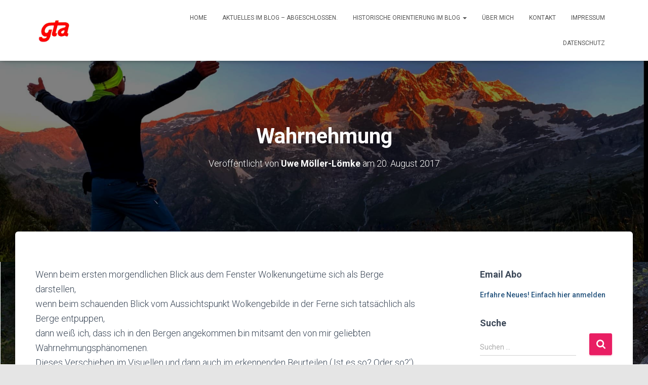

--- FILE ---
content_type: text/html; charset=UTF-8
request_url: https://enrosadira.de/2017/08/20/wahrnehmung/
body_size: 17305
content:
<!DOCTYPE html>
<html lang="de">

<head>
	<meta charset='UTF-8'>
	<meta name="viewport" content="width=device-width, initial-scale=1">
	<link rel="profile" href="http://gmpg.org/xfn/11">
			<link rel="pingback" href="https://enrosadira.de/xmlrpc.php">
		<title>Wahrnehmung &#8211; Enrosadira</title>
<meta name='robots' content='max-image-preview:large' />
	<style>img:is([sizes="auto" i], [sizes^="auto," i]) { contain-intrinsic-size: 3000px 1500px }</style>
	<link rel='dns-prefetch' href='//fonts.googleapis.com' />
<link rel="alternate" type="application/rss+xml" title="Enrosadira &raquo; Feed" href="https://enrosadira.de/feed/" />
<link rel="alternate" type="application/rss+xml" title="Enrosadira &raquo; Kommentar-Feed" href="https://enrosadira.de/comments/feed/" />
<link rel="alternate" type="application/rss+xml" title="Enrosadira &raquo; Wahrnehmung-Kommentar-Feed" href="https://enrosadira.de/2017/08/20/wahrnehmung/feed/" />
<script type="text/javascript">
/* <![CDATA[ */
window._wpemojiSettings = {"baseUrl":"https:\/\/s.w.org\/images\/core\/emoji\/16.0.1\/72x72\/","ext":".png","svgUrl":"https:\/\/s.w.org\/images\/core\/emoji\/16.0.1\/svg\/","svgExt":".svg","source":{"concatemoji":"https:\/\/enrosadira.de\/wp-includes\/js\/wp-emoji-release.min.js?ver=6.8.3"}};
/*! This file is auto-generated */
!function(s,n){var o,i,e;function c(e){try{var t={supportTests:e,timestamp:(new Date).valueOf()};sessionStorage.setItem(o,JSON.stringify(t))}catch(e){}}function p(e,t,n){e.clearRect(0,0,e.canvas.width,e.canvas.height),e.fillText(t,0,0);var t=new Uint32Array(e.getImageData(0,0,e.canvas.width,e.canvas.height).data),a=(e.clearRect(0,0,e.canvas.width,e.canvas.height),e.fillText(n,0,0),new Uint32Array(e.getImageData(0,0,e.canvas.width,e.canvas.height).data));return t.every(function(e,t){return e===a[t]})}function u(e,t){e.clearRect(0,0,e.canvas.width,e.canvas.height),e.fillText(t,0,0);for(var n=e.getImageData(16,16,1,1),a=0;a<n.data.length;a++)if(0!==n.data[a])return!1;return!0}function f(e,t,n,a){switch(t){case"flag":return n(e,"\ud83c\udff3\ufe0f\u200d\u26a7\ufe0f","\ud83c\udff3\ufe0f\u200b\u26a7\ufe0f")?!1:!n(e,"\ud83c\udde8\ud83c\uddf6","\ud83c\udde8\u200b\ud83c\uddf6")&&!n(e,"\ud83c\udff4\udb40\udc67\udb40\udc62\udb40\udc65\udb40\udc6e\udb40\udc67\udb40\udc7f","\ud83c\udff4\u200b\udb40\udc67\u200b\udb40\udc62\u200b\udb40\udc65\u200b\udb40\udc6e\u200b\udb40\udc67\u200b\udb40\udc7f");case"emoji":return!a(e,"\ud83e\udedf")}return!1}function g(e,t,n,a){var r="undefined"!=typeof WorkerGlobalScope&&self instanceof WorkerGlobalScope?new OffscreenCanvas(300,150):s.createElement("canvas"),o=r.getContext("2d",{willReadFrequently:!0}),i=(o.textBaseline="top",o.font="600 32px Arial",{});return e.forEach(function(e){i[e]=t(o,e,n,a)}),i}function t(e){var t=s.createElement("script");t.src=e,t.defer=!0,s.head.appendChild(t)}"undefined"!=typeof Promise&&(o="wpEmojiSettingsSupports",i=["flag","emoji"],n.supports={everything:!0,everythingExceptFlag:!0},e=new Promise(function(e){s.addEventListener("DOMContentLoaded",e,{once:!0})}),new Promise(function(t){var n=function(){try{var e=JSON.parse(sessionStorage.getItem(o));if("object"==typeof e&&"number"==typeof e.timestamp&&(new Date).valueOf()<e.timestamp+604800&&"object"==typeof e.supportTests)return e.supportTests}catch(e){}return null}();if(!n){if("undefined"!=typeof Worker&&"undefined"!=typeof OffscreenCanvas&&"undefined"!=typeof URL&&URL.createObjectURL&&"undefined"!=typeof Blob)try{var e="postMessage("+g.toString()+"("+[JSON.stringify(i),f.toString(),p.toString(),u.toString()].join(",")+"));",a=new Blob([e],{type:"text/javascript"}),r=new Worker(URL.createObjectURL(a),{name:"wpTestEmojiSupports"});return void(r.onmessage=function(e){c(n=e.data),r.terminate(),t(n)})}catch(e){}c(n=g(i,f,p,u))}t(n)}).then(function(e){for(var t in e)n.supports[t]=e[t],n.supports.everything=n.supports.everything&&n.supports[t],"flag"!==t&&(n.supports.everythingExceptFlag=n.supports.everythingExceptFlag&&n.supports[t]);n.supports.everythingExceptFlag=n.supports.everythingExceptFlag&&!n.supports.flag,n.DOMReady=!1,n.readyCallback=function(){n.DOMReady=!0}}).then(function(){return e}).then(function(){var e;n.supports.everything||(n.readyCallback(),(e=n.source||{}).concatemoji?t(e.concatemoji):e.wpemoji&&e.twemoji&&(t(e.twemoji),t(e.wpemoji)))}))}((window,document),window._wpemojiSettings);
/* ]]> */
</script>
<style id='wp-emoji-styles-inline-css' type='text/css'>

	img.wp-smiley, img.emoji {
		display: inline !important;
		border: none !important;
		box-shadow: none !important;
		height: 1em !important;
		width: 1em !important;
		margin: 0 0.07em !important;
		vertical-align: -0.1em !important;
		background: none !important;
		padding: 0 !important;
	}
</style>
<link rel='stylesheet' id='wp-block-library-css' href='https://enrosadira.de/wp-includes/css/dist/block-library/style.min.css?ver=6.8.3' type='text/css' media='all' />
<style id='classic-theme-styles-inline-css' type='text/css'>
/*! This file is auto-generated */
.wp-block-button__link{color:#fff;background-color:#32373c;border-radius:9999px;box-shadow:none;text-decoration:none;padding:calc(.667em + 2px) calc(1.333em + 2px);font-size:1.125em}.wp-block-file__button{background:#32373c;color:#fff;text-decoration:none}
</style>
<style id='global-styles-inline-css' type='text/css'>
:root{--wp--preset--aspect-ratio--square: 1;--wp--preset--aspect-ratio--4-3: 4/3;--wp--preset--aspect-ratio--3-4: 3/4;--wp--preset--aspect-ratio--3-2: 3/2;--wp--preset--aspect-ratio--2-3: 2/3;--wp--preset--aspect-ratio--16-9: 16/9;--wp--preset--aspect-ratio--9-16: 9/16;--wp--preset--color--black: #000000;--wp--preset--color--cyan-bluish-gray: #abb8c3;--wp--preset--color--white: #ffffff;--wp--preset--color--pale-pink: #f78da7;--wp--preset--color--vivid-red: #cf2e2e;--wp--preset--color--luminous-vivid-orange: #ff6900;--wp--preset--color--luminous-vivid-amber: #fcb900;--wp--preset--color--light-green-cyan: #7bdcb5;--wp--preset--color--vivid-green-cyan: #00d084;--wp--preset--color--pale-cyan-blue: #8ed1fc;--wp--preset--color--vivid-cyan-blue: #0693e3;--wp--preset--color--vivid-purple: #9b51e0;--wp--preset--color--accent: #e91e63;--wp--preset--color--background-color: #E5E5E5;--wp--preset--color--header-gradient: #a81d84;--wp--preset--gradient--vivid-cyan-blue-to-vivid-purple: linear-gradient(135deg,rgba(6,147,227,1) 0%,rgb(155,81,224) 100%);--wp--preset--gradient--light-green-cyan-to-vivid-green-cyan: linear-gradient(135deg,rgb(122,220,180) 0%,rgb(0,208,130) 100%);--wp--preset--gradient--luminous-vivid-amber-to-luminous-vivid-orange: linear-gradient(135deg,rgba(252,185,0,1) 0%,rgba(255,105,0,1) 100%);--wp--preset--gradient--luminous-vivid-orange-to-vivid-red: linear-gradient(135deg,rgba(255,105,0,1) 0%,rgb(207,46,46) 100%);--wp--preset--gradient--very-light-gray-to-cyan-bluish-gray: linear-gradient(135deg,rgb(238,238,238) 0%,rgb(169,184,195) 100%);--wp--preset--gradient--cool-to-warm-spectrum: linear-gradient(135deg,rgb(74,234,220) 0%,rgb(151,120,209) 20%,rgb(207,42,186) 40%,rgb(238,44,130) 60%,rgb(251,105,98) 80%,rgb(254,248,76) 100%);--wp--preset--gradient--blush-light-purple: linear-gradient(135deg,rgb(255,206,236) 0%,rgb(152,150,240) 100%);--wp--preset--gradient--blush-bordeaux: linear-gradient(135deg,rgb(254,205,165) 0%,rgb(254,45,45) 50%,rgb(107,0,62) 100%);--wp--preset--gradient--luminous-dusk: linear-gradient(135deg,rgb(255,203,112) 0%,rgb(199,81,192) 50%,rgb(65,88,208) 100%);--wp--preset--gradient--pale-ocean: linear-gradient(135deg,rgb(255,245,203) 0%,rgb(182,227,212) 50%,rgb(51,167,181) 100%);--wp--preset--gradient--electric-grass: linear-gradient(135deg,rgb(202,248,128) 0%,rgb(113,206,126) 100%);--wp--preset--gradient--midnight: linear-gradient(135deg,rgb(2,3,129) 0%,rgb(40,116,252) 100%);--wp--preset--font-size--small: 13px;--wp--preset--font-size--medium: 20px;--wp--preset--font-size--large: 36px;--wp--preset--font-size--x-large: 42px;--wp--preset--spacing--20: 0.44rem;--wp--preset--spacing--30: 0.67rem;--wp--preset--spacing--40: 1rem;--wp--preset--spacing--50: 1.5rem;--wp--preset--spacing--60: 2.25rem;--wp--preset--spacing--70: 3.38rem;--wp--preset--spacing--80: 5.06rem;--wp--preset--shadow--natural: 6px 6px 9px rgba(0, 0, 0, 0.2);--wp--preset--shadow--deep: 12px 12px 50px rgba(0, 0, 0, 0.4);--wp--preset--shadow--sharp: 6px 6px 0px rgba(0, 0, 0, 0.2);--wp--preset--shadow--outlined: 6px 6px 0px -3px rgba(255, 255, 255, 1), 6px 6px rgba(0, 0, 0, 1);--wp--preset--shadow--crisp: 6px 6px 0px rgba(0, 0, 0, 1);}:root :where(.is-layout-flow) > :first-child{margin-block-start: 0;}:root :where(.is-layout-flow) > :last-child{margin-block-end: 0;}:root :where(.is-layout-flow) > *{margin-block-start: 24px;margin-block-end: 0;}:root :where(.is-layout-constrained) > :first-child{margin-block-start: 0;}:root :where(.is-layout-constrained) > :last-child{margin-block-end: 0;}:root :where(.is-layout-constrained) > *{margin-block-start: 24px;margin-block-end: 0;}:root :where(.is-layout-flex){gap: 24px;}:root :where(.is-layout-grid){gap: 24px;}body .is-layout-flex{display: flex;}.is-layout-flex{flex-wrap: wrap;align-items: center;}.is-layout-flex > :is(*, div){margin: 0;}body .is-layout-grid{display: grid;}.is-layout-grid > :is(*, div){margin: 0;}.has-black-color{color: var(--wp--preset--color--black) !important;}.has-cyan-bluish-gray-color{color: var(--wp--preset--color--cyan-bluish-gray) !important;}.has-white-color{color: var(--wp--preset--color--white) !important;}.has-pale-pink-color{color: var(--wp--preset--color--pale-pink) !important;}.has-vivid-red-color{color: var(--wp--preset--color--vivid-red) !important;}.has-luminous-vivid-orange-color{color: var(--wp--preset--color--luminous-vivid-orange) !important;}.has-luminous-vivid-amber-color{color: var(--wp--preset--color--luminous-vivid-amber) !important;}.has-light-green-cyan-color{color: var(--wp--preset--color--light-green-cyan) !important;}.has-vivid-green-cyan-color{color: var(--wp--preset--color--vivid-green-cyan) !important;}.has-pale-cyan-blue-color{color: var(--wp--preset--color--pale-cyan-blue) !important;}.has-vivid-cyan-blue-color{color: var(--wp--preset--color--vivid-cyan-blue) !important;}.has-vivid-purple-color{color: var(--wp--preset--color--vivid-purple) !important;}.has-accent-color{color: var(--wp--preset--color--accent) !important;}.has-background-color-color{color: var(--wp--preset--color--background-color) !important;}.has-header-gradient-color{color: var(--wp--preset--color--header-gradient) !important;}.has-black-background-color{background-color: var(--wp--preset--color--black) !important;}.has-cyan-bluish-gray-background-color{background-color: var(--wp--preset--color--cyan-bluish-gray) !important;}.has-white-background-color{background-color: var(--wp--preset--color--white) !important;}.has-pale-pink-background-color{background-color: var(--wp--preset--color--pale-pink) !important;}.has-vivid-red-background-color{background-color: var(--wp--preset--color--vivid-red) !important;}.has-luminous-vivid-orange-background-color{background-color: var(--wp--preset--color--luminous-vivid-orange) !important;}.has-luminous-vivid-amber-background-color{background-color: var(--wp--preset--color--luminous-vivid-amber) !important;}.has-light-green-cyan-background-color{background-color: var(--wp--preset--color--light-green-cyan) !important;}.has-vivid-green-cyan-background-color{background-color: var(--wp--preset--color--vivid-green-cyan) !important;}.has-pale-cyan-blue-background-color{background-color: var(--wp--preset--color--pale-cyan-blue) !important;}.has-vivid-cyan-blue-background-color{background-color: var(--wp--preset--color--vivid-cyan-blue) !important;}.has-vivid-purple-background-color{background-color: var(--wp--preset--color--vivid-purple) !important;}.has-accent-background-color{background-color: var(--wp--preset--color--accent) !important;}.has-background-color-background-color{background-color: var(--wp--preset--color--background-color) !important;}.has-header-gradient-background-color{background-color: var(--wp--preset--color--header-gradient) !important;}.has-black-border-color{border-color: var(--wp--preset--color--black) !important;}.has-cyan-bluish-gray-border-color{border-color: var(--wp--preset--color--cyan-bluish-gray) !important;}.has-white-border-color{border-color: var(--wp--preset--color--white) !important;}.has-pale-pink-border-color{border-color: var(--wp--preset--color--pale-pink) !important;}.has-vivid-red-border-color{border-color: var(--wp--preset--color--vivid-red) !important;}.has-luminous-vivid-orange-border-color{border-color: var(--wp--preset--color--luminous-vivid-orange) !important;}.has-luminous-vivid-amber-border-color{border-color: var(--wp--preset--color--luminous-vivid-amber) !important;}.has-light-green-cyan-border-color{border-color: var(--wp--preset--color--light-green-cyan) !important;}.has-vivid-green-cyan-border-color{border-color: var(--wp--preset--color--vivid-green-cyan) !important;}.has-pale-cyan-blue-border-color{border-color: var(--wp--preset--color--pale-cyan-blue) !important;}.has-vivid-cyan-blue-border-color{border-color: var(--wp--preset--color--vivid-cyan-blue) !important;}.has-vivid-purple-border-color{border-color: var(--wp--preset--color--vivid-purple) !important;}.has-accent-border-color{border-color: var(--wp--preset--color--accent) !important;}.has-background-color-border-color{border-color: var(--wp--preset--color--background-color) !important;}.has-header-gradient-border-color{border-color: var(--wp--preset--color--header-gradient) !important;}.has-vivid-cyan-blue-to-vivid-purple-gradient-background{background: var(--wp--preset--gradient--vivid-cyan-blue-to-vivid-purple) !important;}.has-light-green-cyan-to-vivid-green-cyan-gradient-background{background: var(--wp--preset--gradient--light-green-cyan-to-vivid-green-cyan) !important;}.has-luminous-vivid-amber-to-luminous-vivid-orange-gradient-background{background: var(--wp--preset--gradient--luminous-vivid-amber-to-luminous-vivid-orange) !important;}.has-luminous-vivid-orange-to-vivid-red-gradient-background{background: var(--wp--preset--gradient--luminous-vivid-orange-to-vivid-red) !important;}.has-very-light-gray-to-cyan-bluish-gray-gradient-background{background: var(--wp--preset--gradient--very-light-gray-to-cyan-bluish-gray) !important;}.has-cool-to-warm-spectrum-gradient-background{background: var(--wp--preset--gradient--cool-to-warm-spectrum) !important;}.has-blush-light-purple-gradient-background{background: var(--wp--preset--gradient--blush-light-purple) !important;}.has-blush-bordeaux-gradient-background{background: var(--wp--preset--gradient--blush-bordeaux) !important;}.has-luminous-dusk-gradient-background{background: var(--wp--preset--gradient--luminous-dusk) !important;}.has-pale-ocean-gradient-background{background: var(--wp--preset--gradient--pale-ocean) !important;}.has-electric-grass-gradient-background{background: var(--wp--preset--gradient--electric-grass) !important;}.has-midnight-gradient-background{background: var(--wp--preset--gradient--midnight) !important;}.has-small-font-size{font-size: var(--wp--preset--font-size--small) !important;}.has-medium-font-size{font-size: var(--wp--preset--font-size--medium) !important;}.has-large-font-size{font-size: var(--wp--preset--font-size--large) !important;}.has-x-large-font-size{font-size: var(--wp--preset--font-size--x-large) !important;}
:root :where(.wp-block-pullquote){font-size: 1.5em;line-height: 1.6;}
</style>
<link rel='stylesheet' id='bootstrap-css' href='https://enrosadira.de/wp-content/themes/hestia/assets/bootstrap/css/bootstrap.min.css?ver=1.0.2' type='text/css' media='all' />
<link rel='stylesheet' id='hestia-font-sizes-css' href='https://enrosadira.de/wp-content/themes/hestia/assets/css/font-sizes.min.css?ver=3.2.9' type='text/css' media='all' />
<link rel='stylesheet' id='hestia_style-css' href='https://enrosadira.de/wp-content/themes/hestia/style.min.css?ver=3.2.9' type='text/css' media='all' />
<style id='hestia_style-inline-css' type='text/css'>
.footer-big .footer-menu li a[href*="facebook.com"],.footer-big .footer-menu li a[href*="twitter.com"],.footer-big .footer-menu li a[href*="pinterest.com"],.footer-big .footer-menu li a[href*="google.com"],.footer-big .footer-menu li a[href*="linkedin.com"],.footer-big .footer-menu li a[href*="dribbble.com"],.footer-big .footer-menu li a[href*="github.com"],.footer-big .footer-menu li a[href*="youtube.com"],.footer-big .footer-menu li a[href*="instagram.com"],.footer-big .footer-menu li a[href*="reddit.com"],.footer-big .footer-menu li a[href*="tumblr.com"],.footer-big .footer-menu li a[href*="behance.com"],.footer-big .footer-menu li a[href*="snapchat.com"],.footer-big .footer-menu li a[href*="deviantart.com"],.footer-big .footer-menu li a[href*="vimeo.com"]{color:transparent;font-size:0;padding:10px}.footer-big .footer-menu li a[href*="facebook.com"]:hover,.footer-big .footer-menu li a[href*="twitter.com"]:hover,.footer-big .footer-menu li a[href*="pinterest.com"]:hover,.footer-big .footer-menu li a[href*="google.com"]:hover,.footer-big .footer-menu li a[href*="linkedin.com"]:hover,.footer-big .footer-menu li a[href*="dribbble.com"]:hover,.footer-big .footer-menu li a[href*="github.com"]:hover,.footer-big .footer-menu li a[href*="youtube.com"]:hover,.footer-big .footer-menu li a[href*="instagram.com"]:hover,.footer-big .footer-menu li a[href*="reddit.com"]:hover,.footer-big .footer-menu li a[href*="tumblr.com"]:hover,.footer-big .footer-menu li a[href*="behance.com"]:hover,.footer-big .footer-menu li a[href*="snapchat.com"]:hover,.footer-big .footer-menu li a[href*="deviantart.com"]:hover,.footer-big .footer-menu li a[href*="vimeo.com"]:hover{opacity:1 !important}.footer-big .footer-menu li a[href*="facebook.com"]:hover:before{color:#3b5998}.footer-big .footer-menu li a[href*="twitter.com"]:hover:before{color:#000}.footer-big .footer-menu li a[href*="pinterest.com"]:hover:before{color:#cc2127}.footer-big .footer-menu li a[href*="google.com"]:hover:before{color:#dd4b39}.footer-big .footer-menu li a[href*="linkedin.com"]:hover:before{color:#0976b4}.footer-big .footer-menu li a[href*="dribbble.com"]:hover:before{color:#ea4c89}.footer-big .footer-menu li a[href*="github.com"]:hover:before{color:#000}.footer-big .footer-menu li a[href*="youtube.com"]:hover:before{color:#e52d27}.footer-big .footer-menu li a[href*="instagram.com"]:hover:before{color:#125688}.footer-big .footer-menu li a[href*="reddit.com"]:hover:before{color:#ff4500}.footer-big .footer-menu li a[href*="tumblr.com"]:hover:before{color:#35465c}.footer-big .footer-menu li a[href*="behance.com"]:hover:before{color:#1769ff}.footer-big .footer-menu li a[href*="snapchat.com"]:hover:before{color:#fffc00}.footer-big .footer-menu li a[href*="deviantart.com"]:hover:before{color:#05cc47}.footer-big .footer-menu li a[href*="vimeo.com"]:hover:before{color:#1ab7ea}.footer-big .footer-menu li a[href*="facebook.com"]:before,.footer-big .footer-menu li a[href*="twitter.com"]:before,.footer-big .footer-menu li a[href*="pinterest.com"]:before,.footer-big .footer-menu li a[href*="google.com"]:before,.footer-big .footer-menu li a[href*="linkedin.com"]:before,.footer-big .footer-menu li a[href*="dribbble.com"]:before,.footer-big .footer-menu li a[href*="github.com"]:before,.footer-big .footer-menu li a[href*="youtube.com"]:before,.footer-big .footer-menu li a[href*="instagram.com"]:before,.footer-big .footer-menu li a[href*="reddit.com"]:before,.footer-big .footer-menu li a[href*="tumblr.com"]:before,.footer-big .footer-menu li a[href*="behance.com"]:before,.footer-big .footer-menu li a[href*="snapchat.com"]:before,.footer-big .footer-menu li a[href*="deviantart.com"]:before,.footer-big .footer-menu li a[href*="vimeo.com"]:before{font-family:"Font Awesome 5 Brands";font-weight:900;color:#3c4858;font-size:16px}.footer-black .footer-menu li a[href*="facebook.com"]:before,.footer-black .footer-menu li a[href*="twitter.com"]:before,.footer-black .footer-menu li a[href*="pinterest.com"]:before,.footer-black .footer-menu li a[href*="google.com"]:before,.footer-black .footer-menu li a[href*="linkedin.com"]:before,.footer-black .footer-menu li a[href*="dribbble.com"]:before,.footer-black .footer-menu li a[href*="github.com"]:before,.footer-black .footer-menu li a[href*="youtube.com"]:before,.footer-black .footer-menu li a[href*="instagram.com"]:before,.footer-black .footer-menu li a[href*="reddit.com"]:before,.footer-black .footer-menu li a[href*="tumblr.com"]:before,.footer-black .footer-menu li a[href*="behance.com"]:before,.footer-black .footer-menu li a[href*="snapchat.com"]:before,.footer-black .footer-menu li a[href*="deviantart.com"]:before,.footer-black .footer-menu li a[href*="vimeo.com"]:before{color:#fff}.footer-big .footer-menu li a[href*="facebook.com"]:before{content:""}.footer-big .footer-menu li a[href*="twitter.com"]:before{content:""}.footer-big .footer-menu li a[href*="pinterest.com"]:before{content:""}.footer-big .footer-menu li a[href*="google.com"]:before{content:""}.footer-big .footer-menu li a[href*="linkedin.com"]:before{content:""}.footer-big .footer-menu li a[href*="dribbble.com"]:before{content:""}.footer-big .footer-menu li a[href*="github.com"]:before{content:""}.footer-big .footer-menu li a[href*="youtube.com"]:before{content:""}.footer-big .footer-menu li a[href*="instagram.com"]:before{content:""}.footer-big .footer-menu li a[href*="reddit.com"]:before{content:""}.footer-big .footer-menu li a[href*="tumblr.com"]:before{content:""}.footer-big .footer-menu li a[href*="behance.com"]:before{content:""}.footer-big .footer-menu li a[href*="snapchat.com"]:before{content:""}.footer-big .footer-menu li a[href*="deviantart.com"]:before{content:""}.footer-big .footer-menu li a[href*="vimeo.com"]:before{content:""}
.hestia-top-bar,.hestia-top-bar .widget.widget_shopping_cart .cart_list{background-color:#363537}.hestia-top-bar .widget .label-floating input[type=search]:-webkit-autofill{-webkit-box-shadow:inset 0 0 0 9999px #363537}.hestia-top-bar,.hestia-top-bar .widget .label-floating input[type=search],.hestia-top-bar .widget.widget_search form.form-group:before,.hestia-top-bar .widget.widget_product_search form.form-group:before,.hestia-top-bar .widget.widget_shopping_cart:before{color:#fff}.hestia-top-bar .widget .label-floating input[type=search]{-webkit-text-fill-color:#fff !important}.hestia-top-bar div.widget.widget_shopping_cart:before,.hestia-top-bar .widget.widget_product_search form.form-group:before,.hestia-top-bar .widget.widget_search form.form-group:before{background-color:#fff}.hestia-top-bar a,.hestia-top-bar .top-bar-nav li a{color:#fff}.hestia-top-bar ul li a[href*="mailto:"]:before,.hestia-top-bar ul li a[href*="tel:"]:before{background-color:#fff}.hestia-top-bar a:hover,.hestia-top-bar .top-bar-nav li a:hover{color:#eee}.hestia-top-bar ul li:hover a[href*="mailto:"]:before,.hestia-top-bar ul li:hover a[href*="tel:"]:before{background-color:#eee}
:root{--hestia-primary-color:#e91e63}a,.navbar .dropdown-menu li:hover>a,.navbar .dropdown-menu li:focus>a,.navbar .dropdown-menu li:active>a,.navbar .navbar-nav>li .dropdown-menu li:hover>a,body:not(.home) .navbar-default .navbar-nav>.active:not(.btn)>a,body:not(.home) .navbar-default .navbar-nav>.active:not(.btn)>a:hover,body:not(.home) .navbar-default .navbar-nav>.active:not(.btn)>a:focus,a:hover,.card-blog a.moretag:hover,.card-blog a.more-link:hover,.widget a:hover,.has-text-color.has-accent-color,p.has-text-color a{color:#e91e63}.svg-text-color{fill:#e91e63}.pagination span.current,.pagination span.current:focus,.pagination span.current:hover{border-color:#e91e63}button,button:hover,.woocommerce .track_order button[type="submit"],.woocommerce .track_order button[type="submit"]:hover,div.wpforms-container .wpforms-form button[type=submit].wpforms-submit,div.wpforms-container .wpforms-form button[type=submit].wpforms-submit:hover,input[type="button"],input[type="button"]:hover,input[type="submit"],input[type="submit"]:hover,input#searchsubmit,.pagination span.current,.pagination span.current:focus,.pagination span.current:hover,.btn.btn-primary,.btn.btn-primary:link,.btn.btn-primary:hover,.btn.btn-primary:focus,.btn.btn-primary:active,.btn.btn-primary.active,.btn.btn-primary.active:focus,.btn.btn-primary.active:hover,.btn.btn-primary:active:hover,.btn.btn-primary:active:focus,.btn.btn-primary:active:hover,.hestia-sidebar-open.btn.btn-rose,.hestia-sidebar-close.btn.btn-rose,.hestia-sidebar-open.btn.btn-rose:hover,.hestia-sidebar-close.btn.btn-rose:hover,.hestia-sidebar-open.btn.btn-rose:focus,.hestia-sidebar-close.btn.btn-rose:focus,.label.label-primary,.hestia-work .portfolio-item:nth-child(6n+1) .label,.nav-cart .nav-cart-content .widget .buttons .button,.has-accent-background-color[class*="has-background"]{background-color:#e91e63}@media(max-width:768px){.navbar-default .navbar-nav>li>a:hover,.navbar-default .navbar-nav>li>a:focus,.navbar .navbar-nav .dropdown .dropdown-menu li a:hover,.navbar .navbar-nav .dropdown .dropdown-menu li a:focus,.navbar button.navbar-toggle:hover,.navbar .navbar-nav li:hover>a i{color:#e91e63}}body:not(.woocommerce-page) button:not([class^="fl-"]):not(.hestia-scroll-to-top):not(.navbar-toggle):not(.close),body:not(.woocommerce-page) .button:not([class^="fl-"]):not(hestia-scroll-to-top):not(.navbar-toggle):not(.add_to_cart_button):not(.product_type_grouped):not(.product_type_external),div.wpforms-container .wpforms-form button[type=submit].wpforms-submit,input[type="submit"],input[type="button"],.btn.btn-primary,.widget_product_search button[type="submit"],.hestia-sidebar-open.btn.btn-rose,.hestia-sidebar-close.btn.btn-rose,.everest-forms button[type=submit].everest-forms-submit-button{-webkit-box-shadow:0 2px 2px 0 rgba(233,30,99,0.14),0 3px 1px -2px rgba(233,30,99,0.2),0 1px 5px 0 rgba(233,30,99,0.12);box-shadow:0 2px 2px 0 rgba(233,30,99,0.14),0 3px 1px -2px rgba(233,30,99,0.2),0 1px 5px 0 rgba(233,30,99,0.12)}.card .header-primary,.card .content-primary,.everest-forms button[type=submit].everest-forms-submit-button{background:#e91e63}body:not(.woocommerce-page) .button:not([class^="fl-"]):not(.hestia-scroll-to-top):not(.navbar-toggle):not(.add_to_cart_button):hover,body:not(.woocommerce-page) button:not([class^="fl-"]):not(.hestia-scroll-to-top):not(.navbar-toggle):not(.close):hover,div.wpforms-container .wpforms-form button[type=submit].wpforms-submit:hover,input[type="submit"]:hover,input[type="button"]:hover,input#searchsubmit:hover,.widget_product_search button[type="submit"]:hover,.pagination span.current,.btn.btn-primary:hover,.btn.btn-primary:focus,.btn.btn-primary:active,.btn.btn-primary.active,.btn.btn-primary:active:focus,.btn.btn-primary:active:hover,.hestia-sidebar-open.btn.btn-rose:hover,.hestia-sidebar-close.btn.btn-rose:hover,.pagination span.current:hover,.everest-forms button[type=submit].everest-forms-submit-button:hover,.everest-forms button[type=submit].everest-forms-submit-button:focus,.everest-forms button[type=submit].everest-forms-submit-button:active{-webkit-box-shadow:0 14px 26px -12px rgba(233,30,99,0.42),0 4px 23px 0 rgba(0,0,0,0.12),0 8px 10px -5px rgba(233,30,99,0.2);box-shadow:0 14px 26px -12px rgba(233,30,99,0.42),0 4px 23px 0 rgba(0,0,0,0.12),0 8px 10px -5px rgba(233,30,99,0.2);color:#fff}.form-group.is-focused .form-control{background-image:-webkit-gradient(linear,left top,left bottom,from(#e91e63),to(#e91e63)),-webkit-gradient(linear,left top,left bottom,from(#d2d2d2),to(#d2d2d2));background-image:-webkit-linear-gradient(linear,left top,left bottom,from(#e91e63),to(#e91e63)),-webkit-linear-gradient(linear,left top,left bottom,from(#d2d2d2),to(#d2d2d2));background-image:linear-gradient(linear,left top,left bottom,from(#e91e63),to(#e91e63)),linear-gradient(linear,left top,left bottom,from(#d2d2d2),to(#d2d2d2))}.navbar:not(.navbar-transparent) li:not(.btn):hover>a,.navbar li.on-section:not(.btn)>a,.navbar.full-screen-menu.navbar-transparent li:not(.btn):hover>a,.navbar.full-screen-menu .navbar-toggle:hover,.navbar:not(.navbar-transparent) .nav-cart:hover,.navbar:not(.navbar-transparent) .hestia-toggle-search:hover{color:#e91e63}.header-filter-gradient{background:linear-gradient(45deg,rgba(168,29,132,1) 0,rgb(234,57,111) 100%)}.has-text-color.has-header-gradient-color{color:#a81d84}.has-header-gradient-background-color[class*="has-background"]{background-color:#a81d84}.has-text-color.has-background-color-color{color:#E5E5E5}.has-background-color-background-color[class*="has-background"]{background-color:#E5E5E5}
.btn.btn-primary:not(.colored-button):not(.btn-left):not(.btn-right):not(.btn-just-icon):not(.menu-item),input[type="submit"]:not(.search-submit),body:not(.woocommerce-account) .woocommerce .button.woocommerce-Button,.woocommerce .product button.button,.woocommerce .product button.button.alt,.woocommerce .product #respond input#submit,.woocommerce-cart .blog-post .woocommerce .cart-collaterals .cart_totals .checkout-button,.woocommerce-checkout #payment #place_order,.woocommerce-account.woocommerce-page button.button,.woocommerce .track_order button[type="submit"],.nav-cart .nav-cart-content .widget .buttons .button,.woocommerce a.button.wc-backward,body.woocommerce .wccm-catalog-item a.button,body.woocommerce a.wccm-button.button,form.woocommerce-form-coupon button.button,div.wpforms-container .wpforms-form button[type=submit].wpforms-submit,div.woocommerce a.button.alt,div.woocommerce table.my_account_orders .button,.btn.colored-button,.btn.btn-left,.btn.btn-right,.btn:not(.colored-button):not(.btn-left):not(.btn-right):not(.btn-just-icon):not(.menu-item):not(.hestia-sidebar-open):not(.hestia-sidebar-close){padding-top:15px;padding-bottom:15px;padding-left:33px;padding-right:33px}
:root{--hestia-button-border-radius:3px}.btn.btn-primary:not(.colored-button):not(.btn-left):not(.btn-right):not(.btn-just-icon):not(.menu-item),input[type="submit"]:not(.search-submit),body:not(.woocommerce-account) .woocommerce .button.woocommerce-Button,.woocommerce .product button.button,.woocommerce .product button.button.alt,.woocommerce .product #respond input#submit,.woocommerce-cart .blog-post .woocommerce .cart-collaterals .cart_totals .checkout-button,.woocommerce-checkout #payment #place_order,.woocommerce-account.woocommerce-page button.button,.woocommerce .track_order button[type="submit"],.nav-cart .nav-cart-content .widget .buttons .button,.woocommerce a.button.wc-backward,body.woocommerce .wccm-catalog-item a.button,body.woocommerce a.wccm-button.button,form.woocommerce-form-coupon button.button,div.wpforms-container .wpforms-form button[type=submit].wpforms-submit,div.woocommerce a.button.alt,div.woocommerce table.my_account_orders .button,input[type="submit"].search-submit,.hestia-view-cart-wrapper .added_to_cart.wc-forward,.woocommerce-product-search button,.woocommerce-cart .actions .button,#secondary div[id^=woocommerce_price_filter] .button,.woocommerce div[id^=woocommerce_widget_cart].widget .buttons .button,.searchform input[type=submit],.searchform button,.search-form:not(.media-toolbar-primary) input[type=submit],.search-form:not(.media-toolbar-primary) button,.woocommerce-product-search input[type=submit],.btn.colored-button,.btn.btn-left,.btn.btn-right,.btn:not(.colored-button):not(.btn-left):not(.btn-right):not(.btn-just-icon):not(.menu-item):not(.hestia-sidebar-open):not(.hestia-sidebar-close){border-radius:3px}
h1,h2,h3,h4,h5,h6,.hestia-title,.hestia-title.title-in-content,p.meta-in-content,.info-title,.card-title,.page-header.header-small .hestia-title,.page-header.header-small .title,.widget h5,.hestia-title,.title,.footer-brand,.footer-big h4,.footer-big h5,.media .media-heading,.carousel h1.hestia-title,.carousel h2.title,.carousel span.sub-title,.hestia-about h1,.hestia-about h2,.hestia-about h3,.hestia-about h4,.hestia-about h5{font-family:Roboto}body,ul,.tooltip-inner{font-family:Roboto}
@media(min-width:769px){.page-header.header-small .hestia-title,.page-header.header-small .title,h1.hestia-title.title-in-content,.main article.section .has-title-font-size{font-size:42px}}
</style>
<link rel='stylesheet' id='hestia-google-font-roboto-css' href='//fonts.googleapis.com/css?family=Roboto%3A300%2C400%2C500%2C700&#038;subset=latin&#038;ver=6.8.3' type='text/css' media='all' />
<script type="text/javascript" src="https://enrosadira.de/wp-includes/js/jquery/jquery.min.js?ver=3.7.1" id="jquery-core-js"></script>
<script type="text/javascript" src="https://enrosadira.de/wp-includes/js/jquery/jquery-migrate.min.js?ver=3.4.1" id="jquery-migrate-js"></script>
<link rel="https://api.w.org/" href="https://enrosadira.de/wp-json/" /><link rel="alternate" title="JSON" type="application/json" href="https://enrosadira.de/wp-json/wp/v2/posts/398" /><link rel="EditURI" type="application/rsd+xml" title="RSD" href="https://enrosadira.de/xmlrpc.php?rsd" />
<meta name="generator" content="WordPress 6.8.3" />
<link rel="canonical" href="https://enrosadira.de/2017/08/20/wahrnehmung/" />
<link rel='shortlink' href='https://enrosadira.de/?p=398' />
<link rel="alternate" title="oEmbed (JSON)" type="application/json+oembed" href="https://enrosadira.de/wp-json/oembed/1.0/embed?url=https%3A%2F%2Fenrosadira.de%2F2017%2F08%2F20%2Fwahrnehmung%2F" />
<link rel="alternate" title="oEmbed (XML)" type="text/xml+oembed" href="https://enrosadira.de/wp-json/oembed/1.0/embed?url=https%3A%2F%2Fenrosadira.de%2F2017%2F08%2F20%2Fwahrnehmung%2F&#038;format=xml" />
<style type="text/css" id="custom-background-css">
body.custom-background { background-image: url("https://enrosadira.de/wp-content/uploads/2017/08/image-Johann_Ilmberger_4000er_alpengluehen_berge_macugnaga_ostwand_monte_rosa.jpg"); background-position: left top; background-size: cover; background-repeat: no-repeat; background-attachment: fixed; }
</style>
	<link rel="icon" href="https://enrosadira.de/wp-content/uploads/2017/08/cropped-Icon-32x32.jpg" sizes="32x32" />
<link rel="icon" href="https://enrosadira.de/wp-content/uploads/2017/08/cropped-Icon-192x192.jpg" sizes="192x192" />
<link rel="apple-touch-icon" href="https://enrosadira.de/wp-content/uploads/2017/08/cropped-Icon-180x180.jpg" />
<meta name="msapplication-TileImage" content="https://enrosadira.de/wp-content/uploads/2017/08/cropped-Icon-270x270.jpg" />
</head>

<body class="wp-singular post-template-default single single-post postid-398 single-format-standard custom-background wp-custom-logo wp-theme-hestia blog-post header-layout-default">
		<div class="wrapper post-398 post type-post status-publish format-standard has-post-thumbnail hentry category-randnotizen tag-berge tag-visuell tag-wahrnehmung tag-wirklichkeit tag-wolken tag-zauberkunst default ">
		<header class="header ">
			<div style="display: none"></div>		<nav class="navbar navbar-default  hestia_left navbar-not-transparent navbar-fixed-top">
						<div class="container">
						<div class="navbar-header">
			<div class="title-logo-wrapper">
				<a class="navbar-brand" href="https://enrosadira.de/"
						title="Enrosadira">
					<img  src="https://enrosadira.de/wp-content/uploads/2020/03/cropped-GTA-1.jpg" alt="Enrosadira" width="724" height="482"></a>
			</div>
								<div class="navbar-toggle-wrapper">
						<button type="button" class="navbar-toggle" data-toggle="collapse" data-target="#main-navigation">
								<span class="icon-bar"></span><span class="icon-bar"></span><span class="icon-bar"></span>				<span class="sr-only">Navigation umschalten</span>
			</button>
					</div>
				</div>
		<div id="main-navigation" class="collapse navbar-collapse"><ul id="menu-hauptmenue" class="nav navbar-nav"><li id="menu-item-125" class="menu-item menu-item-type-custom menu-item-object-custom menu-item-home menu-item-125"><a title="Home" href="http://enrosadira.de/">Home</a></li>
<li id="menu-item-6346" class="menu-item menu-item-type-post_type menu-item-object-page menu-item-6346"><a title="Aktuelles im Blog &#8211; abgeschlossen." href="https://enrosadira.de/aktuelles-im-blog/">Aktuelles im Blog &#8211; abgeschlossen.</a></li>
<li id="menu-item-1511" class="menu-item menu-item-type-post_type menu-item-object-post menu-item-has-children menu-item-1511 dropdown"><a title="Historische Orientierung im Blog" href="https://enrosadira.de/2017/09/30/was-wo-wie-lesen/" class="dropdown-toggle">Historische Orientierung im Blog <span class="caret-wrap"><span class="caret"><svg aria-hidden="true" focusable="false" data-prefix="fas" data-icon="chevron-down" class="svg-inline--fa fa-chevron-down fa-w-14" role="img" xmlns="http://www.w3.org/2000/svg" viewBox="0 0 448 512"><path d="M207.029 381.476L12.686 187.132c-9.373-9.373-9.373-24.569 0-33.941l22.667-22.667c9.357-9.357 24.522-9.375 33.901-.04L224 284.505l154.745-154.021c9.379-9.335 24.544-9.317 33.901.04l22.667 22.667c9.373 9.373 9.373 24.569 0 33.941L240.971 381.476c-9.373 9.372-24.569 9.372-33.942 0z"></path></svg></span></span></a>
<ul role="menu" class="dropdown-menu">
	<li id="menu-item-5960" class="menu-item menu-item-type-post_type menu-item-object-page menu-item-5960"><a title="Meinen Blog abonnieren" href="https://enrosadira.de/meinen-blog-abonieren/">Meinen Blog abonnieren</a></li>
</ul>
</li>
<li id="menu-item-109" class="menu-item menu-item-type-post_type menu-item-object-page menu-item-109"><a title="Über mich" href="https://enrosadira.de/ueber-mich/">Über mich</a></li>
<li id="menu-item-110" class="menu-item menu-item-type-post_type menu-item-object-page menu-item-110"><a title="Kontakt" href="https://enrosadira.de/kontakt/">Kontakt</a></li>
<li id="menu-item-111" class="menu-item menu-item-type-post_type menu-item-object-page menu-item-111"><a title="Impressum" href="https://enrosadira.de/impressum/">Impressum</a></li>
<li id="menu-item-2734" class="menu-item menu-item-type-post_type menu-item-object-page menu-item-privacy-policy menu-item-2734"><a title="Datenschutz" href="https://enrosadira.de/datenschutz/">Datenschutz</a></li>
</ul></div>			</div>
					</nav>
				</header>
<div id="primary" class="boxed-layout-header page-header header-small" data-parallax="active" ><div class="container"><div class="row"><div class="col-md-10 col-md-offset-1 text-center"><h1 class="hestia-title entry-title">Wahrnehmung</h1><h4 class="author">Veröffentlicht von <a href="https://enrosadira.de/author/indenruhestandgehen/" class="vcard author"><strong class="fn">Uwe Möller-Lömke</strong></a> am <time class="entry-date published" datetime="2017-08-20T08:23:52+02:00" content="2017-08-20">20. August 2017</time><time class="updated hestia-hidden" datetime="2018-08-11T15:39:41+02:00">20. August 2017</time></h4></div></div></div><div class="header-filter" style="background-image: url(https://enrosadira.de/wp-content/uploads/2021/08/cropped-IMG_3707.jpg);"></div></div>
<div class="main  main-raised ">
	<div class="blog-post blog-post-wrapper">
		<div class="container">
			<article id="post-398" class="section section-text">
	<div class="row">
				<div class="col-md-8 single-post-container" data-layout="sidebar-right">

			<div class="single-post-wrap entry-content"><p>Wenn beim ersten morgendlichen Blick aus dem Fenster Wolkenungetüme sich als Berge darstellen,<br />
wenn beim schauenden Blick vom Aussichtspunkt Wolkengebilde in der Ferne sich tatsächlich als Berge entpuppen,<br />
dann weiß ich, dass ich in den Bergen angekommen bin mitsamt den von mir geliebten Wahrnehmungsphänomenen.<br />
Dieses Verschieben im Visuellen und dann auch im erkennenden Beurteilen (&#8218;Ist es so? Oder so?&#8216;) schätze ich auch an der Kunst der unterhaltenden Wahrnehmungstäuschung.</p>
</div>
		<div class="section section-blog-info">
			<div class="row">
				<div class="col-md-6">
					<div class="entry-categories">Kategorien:						<span class="label label-primary"><a href="https://enrosadira.de/category/randnotizen/">Randnotizen</a></span>					</div>
					<div class="entry-tags">Schlagwörter: <span class="entry-tag"><a href="https://enrosadira.de/tag/berge/" rel="tag">Berge</a></span><span class="entry-tag"><a href="https://enrosadira.de/tag/visuell/" rel="tag">visuell</a></span><span class="entry-tag"><a href="https://enrosadira.de/tag/wahrnehmung/" rel="tag">Wahrnehmung</a></span><span class="entry-tag"><a href="https://enrosadira.de/tag/wirklichkeit/" rel="tag">Wirklichkeit</a></span><span class="entry-tag"><a href="https://enrosadira.de/tag/wolken/" rel="tag">Wolken</a></span><span class="entry-tag"><a href="https://enrosadira.de/tag/zauberkunst/" rel="tag">Zauberkunst</a></span></div>				</div>
				
        <div class="col-md-6">
            <div class="entry-social">
                <a target="_blank" rel="tooltip"
                   data-original-title="Auf Facebook teilen"
                   class="btn btn-just-icon btn-round btn-facebook"
                   href="https://www.facebook.com/sharer.php?u=https://enrosadira.de/2017/08/20/wahrnehmung/">
                   <svg xmlns="http://www.w3.org/2000/svg" viewBox="0 0 320 512" width="20" height="17"><path fill="currentColor" d="M279.14 288l14.22-92.66h-88.91v-60.13c0-25.35 12.42-50.06 52.24-50.06h40.42V6.26S260.43 0 225.36 0c-73.22 0-121.08 44.38-121.08 124.72v70.62H22.89V288h81.39v224h100.17V288z"></path></svg>
                </a>
                
                <a target="_blank" rel="tooltip"
                   data-original-title="Auf X teilen"
                   class="btn btn-just-icon btn-round btn-twitter"
                   href="https://x.com/share?url=https://enrosadira.de/2017/08/20/wahrnehmung/&#038;text=Wahrnehmung">
                   <svg width="20" height="17" viewBox="0 0 1200 1227" fill="none" xmlns="http://www.w3.org/2000/svg">
                   <path d="M714.163 519.284L1160.89 0H1055.03L667.137 450.887L357.328 0H0L468.492 681.821L0 1226.37H105.866L515.491 750.218L842.672 1226.37H1200L714.137 519.284H714.163ZM569.165 687.828L521.697 619.934L144.011 79.6944H306.615L611.412 515.685L658.88 583.579L1055.08 1150.3H892.476L569.165 687.854V687.828Z" fill="#FFFFFF"/>
                   </svg>

                </a>
                
                <a rel="tooltip"
                   data-original-title=" Per E-Mail teilen"
                   class="btn btn-just-icon btn-round"
                   href="mailto:?subject=Wahrnehmung&#038;body=https://enrosadira.de/2017/08/20/wahrnehmung/">
                    <svg xmlns="http://www.w3.org/2000/svg" viewBox="0 0 512 512" width="20" height="17"><path fill="currentColor" d="M502.3 190.8c3.9-3.1 9.7-.2 9.7 4.7V400c0 26.5-21.5 48-48 48H48c-26.5 0-48-21.5-48-48V195.6c0-5 5.7-7.8 9.7-4.7 22.4 17.4 52.1 39.5 154.1 113.6 21.1 15.4 56.7 47.8 92.2 47.6 35.7.3 72-32.8 92.3-47.6 102-74.1 131.6-96.3 154-113.7zM256 320c23.2.4 56.6-29.2 73.4-41.4 132.7-96.3 142.8-104.7 173.4-128.7 5.8-4.5 9.2-11.5 9.2-18.9v-19c0-26.5-21.5-48-48-48H48C21.5 64 0 85.5 0 112v19c0 7.4 3.4 14.3 9.2 18.9 30.6 23.9 40.7 32.4 173.4 128.7 16.8 12.2 50.2 41.8 73.4 41.4z"></path></svg>
               </a>
            </div>
		</div>			</div>
			<hr>
			
<div id="comments" class="section section-comments">
	<div class="row">
		<div class="col-md-12">
			<div class="media-area">
				<h3 class="hestia-title text-center">
					0 Kommentare				</h3>
							</div>
			<div class="media-body">
					<div id="respond" class="comment-respond">
		<h3 class="hestia-title text-center">Schreibe einen Kommentar <small><a rel="nofollow" id="cancel-comment-reply-link" href="/2017/08/20/wahrnehmung/#respond" style="display:none;">Antwort abbrechen</a></small></h3><form autocomplete="off"  action="https://enrosadira.de/wp-comments-post.php" method="post" id="commentform" class="form media-body"><p class="comment-notes"><span id="email-notes">Deine E-Mail-Adresse wird nicht veröffentlicht.</span> <span class="required-field-message">Erforderliche Felder sind mit <span class="required">*</span> markiert</span></p><div class="row"> <div class="col-md-4"> <div class="form-group label-floating is-empty"> <label class="control-label">Name</label><input id="author" name="author" class="form-control" type="text" /> <span class="hestia-input"></span> </div> </div>
<div class="col-md-4"> <div class="form-group label-floating is-empty"> <label class="control-label">E-Mail</label><input id="email" name="email" class="form-control" type="email" /> <span class="hestia-input"></span> </div> </div>
<div class="col-md-4"> <div class="form-group label-floating is-empty"> <label class="control-label">Website</label><input id="url" name="url" class="form-control" type="url" /> <span class="hestia-input"></span> </div> </div> </div>
<div class="form-group label-floating is-empty"> <label class="control-label">Was beschäftigt dich?</label><textarea id="comment" name="comment" class="form-control" rows="6" aria-required="true"></textarea><span class="hestia-input"></span> </div><p class="comment-form-cookies-consent"><input id="wp-comment-cookies-consent" name="wp-comment-cookies-consent" type="checkbox" value="yes" /> <label for="wp-comment-cookies-consent">Meinen Namen, meine E-Mail-Adresse und meine Website in diesem Browser für die nächste Kommentierung speichern.</label></p>
<p class="form-submit"><input name="submit" type="submit" id="submit" class="btn btn-primary pull-right" value="Kommentar abschicken" /> <input type='hidden' name='comment_post_ID' value='398' id='comment_post_ID' />
<input type='hidden' name='comment_parent' id='comment_parent' value='0' />
</p></form>	</div><!-- #respond -->
								</div>
		</div>
	</div>
</div>
		</div>
		</div>	<div class="col-md-3 blog-sidebar-wrapper col-md-offset-1">
		<aside id="secondary" class="blog-sidebar" role="complementary">
						<div id="text-3" class="widget widget_text"><h5>Email Abo</h5>			<div class="textwidget"><p><a href="https://enrosadira.de/meinen-blog-abonieren/" target="_blank" rel="nofollow" title="Um Neuigkeiten zu erfahren ">Erfahre Neues! Einfach hier anmelden</a></p>
</div>
		</div><div id="search-3" class="widget widget_search"><h5>Suche</h5><form role="search" method="get" class="search-form" action="https://enrosadira.de/">
				<label>
					<span class="screen-reader-text">Suche nach:</span>
					<input type="search" class="search-field" placeholder="Suchen …" value="" name="s" />
				</label>
				<input type="submit" class="search-submit" value="Suchen" />
			</form></div><div id="tag_cloud-2" class="widget widget_tag_cloud"><h5>Schlagwörter</h5><div class="tagcloud"><a href="https://enrosadira.de/tag/abendessen/" class="tag-cloud-link tag-link-183 tag-link-position-1" style="font-size: 11.111111111111pt;" aria-label="Abendessen (9 Einträge)">Abendessen</a>
<a href="https://enrosadira.de/tag/achern/" class="tag-cloud-link tag-link-224 tag-link-position-2" style="font-size: 11.676767676768pt;" aria-label="Achern (10 Einträge)">Achern</a>
<a href="https://enrosadira.de/tag/alagna/" class="tag-cloud-link tag-link-91 tag-link-position-3" style="font-size: 10.40404040404pt;" aria-label="Alagna (8 Einträge)">Alagna</a>
<a href="https://enrosadira.de/tag/allgaeu/" class="tag-cloud-link tag-link-43 tag-link-position-4" style="font-size: 11.111111111111pt;" aria-label="Allgäu (9 Einträge)">Allgäu</a>
<a href="https://enrosadira.de/tag/baden/" class="tag-cloud-link tag-link-190 tag-link-position-5" style="font-size: 8.989898989899pt;" aria-label="baden (6 Einträge)">baden</a>
<a href="https://enrosadira.de/tag/biella/" class="tag-cloud-link tag-link-134 tag-link-position-6" style="font-size: 8.989898989899pt;" aria-label="Biella (6 Einträge)">Biella</a>
<a href="https://enrosadira.de/tag/biografie/" class="tag-cloud-link tag-link-208 tag-link-position-7" style="font-size: 13.656565656566pt;" aria-label="Biografie (14 Einträge)">Biografie</a>
<a href="https://enrosadira.de/tag/chillen/" class="tag-cloud-link tag-link-57 tag-link-position-8" style="font-size: 8.989898989899pt;" aria-label="Chillen (6 Einträge)">Chillen</a>
<a href="https://enrosadira.de/tag/corona/" class="tag-cloud-link tag-link-544 tag-link-position-9" style="font-size: 10.40404040404pt;" aria-label="Corona (8 Einträge)">Corona</a>
<a href="https://enrosadira.de/tag/e4/" class="tag-cloud-link tag-link-438 tag-link-position-10" style="font-size: 8.989898989899pt;" aria-label="E4 (6 Einträge)">E4</a>
<a href="https://enrosadira.de/tag/enrosadira/" class="tag-cloud-link tag-link-20 tag-link-position-11" style="font-size: 8.989898989899pt;" aria-label="Enrosadira (6 Einträge)">Enrosadira</a>
<a href="https://enrosadira.de/tag/essen/" class="tag-cloud-link tag-link-135 tag-link-position-12" style="font-size: 14.787878787879pt;" aria-label="Essen (17 Einträge)">Essen</a>
<a href="https://enrosadira.de/tag/fruehstueck/" class="tag-cloud-link tag-link-185 tag-link-position-13" style="font-size: 8.989898989899pt;" aria-label="Frühstück (6 Einträge)">Frühstück</a>
<a href="https://enrosadira.de/tag/geburtstag/" class="tag-cloud-link tag-link-41 tag-link-position-14" style="font-size: 8pt;" aria-label="Geburtstag (5 Einträge)">Geburtstag</a>
<a href="https://enrosadira.de/tag/gta/" class="tag-cloud-link tag-link-277 tag-link-position-15" style="font-size: 17.474747474747pt;" aria-label="GTA (27 Einträge)">GTA</a>
<a href="https://enrosadira.de/tag/gta-2021/" class="tag-cloud-link tag-link-671 tag-link-position-16" style="font-size: 15.636363636364pt;" aria-label="GTA 2021 (20 Einträge)">GTA 2021</a>
<a href="https://enrosadira.de/tag/gta-2022/" class="tag-cloud-link tag-link-764 tag-link-position-17" style="font-size: 13.656565656566pt;" aria-label="GTA 2022 (14 Einträge)">GTA 2022</a>
<a href="https://enrosadira.de/tag/hermannslauf/" class="tag-cloud-link tag-link-262 tag-link-position-18" style="font-size: 10.40404040404pt;" aria-label="Hermannslauf (8 Einträge)">Hermannslauf</a>
<a href="https://enrosadira.de/tag/jubilaeum/" class="tag-cloud-link tag-link-42 tag-link-position-19" style="font-size: 10.40404040404pt;" aria-label="Jubiläum (8 Einträge)">Jubiläum</a>
<a href="https://enrosadira.de/tag/kreta/" class="tag-cloud-link tag-link-433 tag-link-position-20" style="font-size: 15.070707070707pt;" aria-label="Kreta (18 Einträge)">Kreta</a>
<a href="https://enrosadira.de/tag/kulinarik/" class="tag-cloud-link tag-link-562 tag-link-position-21" style="font-size: 14.363636363636pt;" aria-label="Kulinarik (16 Einträge)">Kulinarik</a>
<a href="https://enrosadira.de/tag/kunst/" class="tag-cloud-link tag-link-85 tag-link-position-22" style="font-size: 17.89898989899pt;" aria-label="Kunst (29 Einträge)">Kunst</a>
<a href="https://enrosadira.de/tag/koeln/" class="tag-cloud-link tag-link-206 tag-link-position-23" style="font-size: 13.232323232323pt;" aria-label="Köln (13 Einträge)">Köln</a>
<a href="https://enrosadira.de/tag/lektuere/" class="tag-cloud-link tag-link-629 tag-link-position-24" style="font-size: 13.656565656566pt;" aria-label="Lektüre (14 Einträge)">Lektüre</a>
<a href="https://enrosadira.de/tag/lesen/" class="tag-cloud-link tag-link-210 tag-link-position-25" style="font-size: 15.353535353535pt;" aria-label="Lesen (19 Einträge)">Lesen</a>
<a href="https://enrosadira.de/tag/mammutmarsch/" class="tag-cloud-link tag-link-524 tag-link-position-26" style="font-size: 11.676767676768pt;" aria-label="Mammutmarsch (10 Einträge)">Mammutmarsch</a>
<a href="https://enrosadira.de/tag/marrakesch/" class="tag-cloud-link tag-link-234 tag-link-position-27" style="font-size: 11.111111111111pt;" aria-label="Marrakesch (9 Einträge)">Marrakesch</a>
<a href="https://enrosadira.de/tag/megamarsch/" class="tag-cloud-link tag-link-502 tag-link-position-28" style="font-size: 10.40404040404pt;" aria-label="MegaMarsch (8 Einträge)">MegaMarsch</a>
<a href="https://enrosadira.de/tag/monte-rosa/" class="tag-cloud-link tag-link-16 tag-link-position-29" style="font-size: 8pt;" aria-label="Monte Rosa (5 Einträge)">Monte Rosa</a>
<a href="https://enrosadira.de/tag/muenster/" class="tag-cloud-link tag-link-197 tag-link-position-30" style="font-size: 9.6969696969697pt;" aria-label="Münster (7 Einträge)">Münster</a>
<a href="https://enrosadira.de/tag/nordic-walking/" class="tag-cloud-link tag-link-22 tag-link-position-31" style="font-size: 11.676767676768pt;" aria-label="Nordic Walking (10 Einträge)">Nordic Walking</a>
<a href="https://enrosadira.de/tag/nordschwarzwald/" class="tag-cloud-link tag-link-478 tag-link-position-32" style="font-size: 9.6969696969697pt;" aria-label="Nordschwarzwald (7 Einträge)">Nordschwarzwald</a>
<a href="https://enrosadira.de/tag/querweg/" class="tag-cloud-link tag-link-353 tag-link-position-33" style="font-size: 14.787878787879pt;" aria-label="Querweg (17 Einträge)">Querweg</a>
<a href="https://enrosadira.de/tag/rentnerausflug/" class="tag-cloud-link tag-link-327 tag-link-position-34" style="font-size: 13.232323232323pt;" aria-label="Rentnerausflug (13 Einträge)">Rentnerausflug</a>
<a href="https://enrosadira.de/tag/rifugio-rosazza/" class="tag-cloud-link tag-link-698 tag-link-position-35" style="font-size: 8.989898989899pt;" aria-label="Rifugio Rosazza (6 Einträge)">Rifugio Rosazza</a>
<a href="https://enrosadira.de/tag/rueckblick/" class="tag-cloud-link tag-link-78 tag-link-position-36" style="font-size: 10.40404040404pt;" aria-label="Rückblick (8 Einträge)">Rückblick</a>
<a href="https://enrosadira.de/tag/wander-event/" class="tag-cloud-link tag-link-503 tag-link-position-37" style="font-size: 8.989898989899pt;" aria-label="Wander-Event (6 Einträge)">Wander-Event</a>
<a href="https://enrosadira.de/tag/wandern/" class="tag-cloud-link tag-link-21 tag-link-position-38" style="font-size: 22pt;" aria-label="Wandern (58 Einträge)">Wandern</a>
<a href="https://enrosadira.de/tag/weitwandern/" class="tag-cloud-link tag-link-510 tag-link-position-39" style="font-size: 18.040404040404pt;" aria-label="weitwandern (30 Einträge)">weitwandern</a>
<a href="https://enrosadira.de/tag/wiehengebirge/" class="tag-cloud-link tag-link-515 tag-link-position-40" style="font-size: 11.676767676768pt;" aria-label="Wiehengebirge (10 Einträge)">Wiehengebirge</a>
<a href="https://enrosadira.de/tag/wittekindsweg/" class="tag-cloud-link tag-link-523 tag-link-position-41" style="font-size: 8.989898989899pt;" aria-label="Wittekindsweg (6 Einträge)">Wittekindsweg</a>
<a href="https://enrosadira.de/tag/zauberkunst/" class="tag-cloud-link tag-link-73 tag-link-position-42" style="font-size: 8.989898989899pt;" aria-label="Zauberkunst (6 Einträge)">Zauberkunst</a>
<a href="https://enrosadira.de/tag/zaubern/" class="tag-cloud-link tag-link-326 tag-link-position-43" style="font-size: 9.6969696969697pt;" aria-label="zaubern (7 Einträge)">zaubern</a>
<a href="https://enrosadira.de/tag/zaubervorstellung/" class="tag-cloud-link tag-link-308 tag-link-position-44" style="font-size: 10.40404040404pt;" aria-label="Zaubervorstellung (8 Einträge)">Zaubervorstellung</a>
<a href="https://enrosadira.de/tag/zeitgenoessische-kunst/" class="tag-cloud-link tag-link-461 tag-link-position-45" style="font-size: 13.232323232323pt;" aria-label="Zeitgenössische Kunst (13 Einträge)">Zeitgenössische Kunst</a></div>
</div><div id="archives-7" class="widget widget_archive"><h5>Ältere Beiträge</h5>		<label class="screen-reader-text" for="archives-dropdown-7">Ältere Beiträge</label>
		<select id="archives-dropdown-7" name="archive-dropdown">
			
			<option value="">Monat auswählen</option>
				<option value='https://enrosadira.de/2025/10/'> Oktober 2025 </option>
	<option value='https://enrosadira.de/2025/04/'> April 2025 </option>
	<option value='https://enrosadira.de/2024/10/'> Oktober 2024 </option>
	<option value='https://enrosadira.de/2024/09/'> September 2024 </option>
	<option value='https://enrosadira.de/2024/08/'> August 2024 </option>
	<option value='https://enrosadira.de/2024/07/'> Juli 2024 </option>
	<option value='https://enrosadira.de/2024/04/'> April 2024 </option>
	<option value='https://enrosadira.de/2024/01/'> Januar 2024 </option>
	<option value='https://enrosadira.de/2023/07/'> Juli 2023 </option>
	<option value='https://enrosadira.de/2023/06/'> Juni 2023 </option>
	<option value='https://enrosadira.de/2023/05/'> Mai 2023 </option>
	<option value='https://enrosadira.de/2023/02/'> Februar 2023 </option>
	<option value='https://enrosadira.de/2023/01/'> Januar 2023 </option>
	<option value='https://enrosadira.de/2022/11/'> November 2022 </option>
	<option value='https://enrosadira.de/2022/10/'> Oktober 2022 </option>
	<option value='https://enrosadira.de/2022/09/'> September 2022 </option>
	<option value='https://enrosadira.de/2022/08/'> August 2022 </option>
	<option value='https://enrosadira.de/2022/07/'> Juli 2022 </option>
	<option value='https://enrosadira.de/2022/06/'> Juni 2022 </option>
	<option value='https://enrosadira.de/2022/05/'> Mai 2022 </option>
	<option value='https://enrosadira.de/2022/04/'> April 2022 </option>
	<option value='https://enrosadira.de/2022/03/'> März 2022 </option>
	<option value='https://enrosadira.de/2022/02/'> Februar 2022 </option>
	<option value='https://enrosadira.de/2022/01/'> Januar 2022 </option>
	<option value='https://enrosadira.de/2021/12/'> Dezember 2021 </option>
	<option value='https://enrosadira.de/2021/11/'> November 2021 </option>
	<option value='https://enrosadira.de/2021/10/'> Oktober 2021 </option>
	<option value='https://enrosadira.de/2021/09/'> September 2021 </option>
	<option value='https://enrosadira.de/2021/08/'> August 2021 </option>
	<option value='https://enrosadira.de/2021/07/'> Juli 2021 </option>
	<option value='https://enrosadira.de/2021/06/'> Juni 2021 </option>
	<option value='https://enrosadira.de/2021/05/'> Mai 2021 </option>
	<option value='https://enrosadira.de/2021/04/'> April 2021 </option>
	<option value='https://enrosadira.de/2021/03/'> März 2021 </option>
	<option value='https://enrosadira.de/2021/02/'> Februar 2021 </option>
	<option value='https://enrosadira.de/2021/01/'> Januar 2021 </option>
	<option value='https://enrosadira.de/2020/12/'> Dezember 2020 </option>
	<option value='https://enrosadira.de/2020/11/'> November 2020 </option>
	<option value='https://enrosadira.de/2020/10/'> Oktober 2020 </option>
	<option value='https://enrosadira.de/2020/09/'> September 2020 </option>
	<option value='https://enrosadira.de/2020/08/'> August 2020 </option>
	<option value='https://enrosadira.de/2020/07/'> Juli 2020 </option>
	<option value='https://enrosadira.de/2020/06/'> Juni 2020 </option>
	<option value='https://enrosadira.de/2020/05/'> Mai 2020 </option>
	<option value='https://enrosadira.de/2020/04/'> April 2020 </option>
	<option value='https://enrosadira.de/2020/03/'> März 2020 </option>
	<option value='https://enrosadira.de/2020/02/'> Februar 2020 </option>
	<option value='https://enrosadira.de/2020/01/'> Januar 2020 </option>
	<option value='https://enrosadira.de/2019/12/'> Dezember 2019 </option>
	<option value='https://enrosadira.de/2019/11/'> November 2019 </option>
	<option value='https://enrosadira.de/2019/10/'> Oktober 2019 </option>
	<option value='https://enrosadira.de/2019/09/'> September 2019 </option>
	<option value='https://enrosadira.de/2019/08/'> August 2019 </option>
	<option value='https://enrosadira.de/2019/07/'> Juli 2019 </option>
	<option value='https://enrosadira.de/2019/06/'> Juni 2019 </option>
	<option value='https://enrosadira.de/2019/05/'> Mai 2019 </option>
	<option value='https://enrosadira.de/2019/04/'> April 2019 </option>
	<option value='https://enrosadira.de/2019/03/'> März 2019 </option>
	<option value='https://enrosadira.de/2019/02/'> Februar 2019 </option>
	<option value='https://enrosadira.de/2019/01/'> Januar 2019 </option>
	<option value='https://enrosadira.de/2018/12/'> Dezember 2018 </option>
	<option value='https://enrosadira.de/2018/11/'> November 2018 </option>
	<option value='https://enrosadira.de/2018/10/'> Oktober 2018 </option>
	<option value='https://enrosadira.de/2018/09/'> September 2018 </option>
	<option value='https://enrosadira.de/2018/08/'> August 2018 </option>
	<option value='https://enrosadira.de/2018/07/'> Juli 2018 </option>
	<option value='https://enrosadira.de/2018/06/'> Juni 2018 </option>
	<option value='https://enrosadira.de/2018/05/'> Mai 2018 </option>
	<option value='https://enrosadira.de/2018/04/'> April 2018 </option>
	<option value='https://enrosadira.de/2018/03/'> März 2018 </option>
	<option value='https://enrosadira.de/2018/02/'> Februar 2018 </option>
	<option value='https://enrosadira.de/2018/01/'> Januar 2018 </option>
	<option value='https://enrosadira.de/2017/12/'> Dezember 2017 </option>
	<option value='https://enrosadira.de/2017/11/'> November 2017 </option>
	<option value='https://enrosadira.de/2017/09/'> September 2017 </option>
	<option value='https://enrosadira.de/2017/08/'> August 2017 </option>

		</select>

			<script type="text/javascript">
/* <![CDATA[ */

(function() {
	var dropdown = document.getElementById( "archives-dropdown-7" );
	function onSelectChange() {
		if ( dropdown.options[ dropdown.selectedIndex ].value !== '' ) {
			document.location.href = this.options[ this.selectedIndex ].value;
		}
	}
	dropdown.onchange = onSelectChange;
})();

/* ]]> */
</script>
</div><div id="categories-2" class="widget widget_categories"><h5>Kategorien</h5>
			<ul>
					<li class="cat-item cat-item-68"><a href="https://enrosadira.de/category/italien/">Aaah &#8211; Italia!</a>
</li>
	<li class="cat-item cat-item-11"><a href="https://enrosadira.de/category/unterwegs/">Allgäu &#8211; Unterwegs!</a>
</li>
	<li class="cat-item cat-item-1"><a href="https://enrosadira.de/category/allgemein/">Allgemein</a>
</li>
	<li class="cat-item cat-item-191"><a href="https://enrosadira.de/category/auf-dem-weg-nach-hause/">Auf dem Weg nach Hause</a>
</li>
	<li class="cat-item cat-item-610"><a href="https://enrosadira.de/category/blogtechnischer-beitrag/">Blogtechnischer Beitrag</a>
</li>
	<li class="cat-item cat-item-172"><a href="https://enrosadira.de/category/doppo-le-montagne/">Doppo le montagne</a>
</li>
	<li class="cat-item cat-item-30"><a href="https://enrosadira.de/category/eataly/">Eataly</a>
</li>
	<li class="cat-item cat-item-12"><a href="https://enrosadira.de/category/einfach-nur-bilder/">Einfach nur Bilder</a>
</li>
	<li class="cat-item cat-item-223"><a href="https://enrosadira.de/category/im-ruhestand-gehen/">Es geht weiter &#039;17</a>
</li>
	<li class="cat-item cat-item-261"><a href="https://enrosadira.de/category/es-geht-weiter-18/">Es geht weiter &#039;18</a>
</li>
	<li class="cat-item cat-item-413"><a href="https://enrosadira.de/category/es-geht-weiter-19/">Es geht weiter &#039;19</a>
</li>
	<li class="cat-item cat-item-513"><a href="https://enrosadira.de/category/es-geht-weiter-20/">Es geht weiter &#039;20</a>
</li>
	<li class="cat-item cat-item-603"><a href="https://enrosadira.de/category/es-geht-weiter-21/">Es geht weiter &#039;21</a>
</li>
	<li class="cat-item cat-item-722"><a href="https://enrosadira.de/category/es-geht-weiter-22-2/">Es geht weiter &#039;22</a>
</li>
	<li class="cat-item cat-item-805"><a href="https://enrosadira.de/category/es-geht-weiter-23/">Es geht weiter &#039;23</a>
</li>
	<li class="cat-item cat-item-646"><a href="https://enrosadira.de/category/gta-2021/">GTA 2021</a>
</li>
	<li class="cat-item cat-item-758"><a href="https://enrosadira.de/category/gta-2022/">GTA 2022</a>
</li>
	<li class="cat-item cat-item-434"><a href="https://enrosadira.de/category/kreta-2019/">Kreta 2019</a>
</li>
	<li class="cat-item cat-item-538"><a href="https://enrosadira.de/category/kulinarik/">Kulinarik</a>
</li>
	<li class="cat-item cat-item-409"><a href="https://enrosadira.de/category/kunst/">Kunst</a>
</li>
	<li class="cat-item cat-item-231"><a href="https://enrosadira.de/category/marrakesch/">Marrakesch</a>
</li>
	<li class="cat-item cat-item-123"><a href="https://enrosadira.de/category/nuetzlich-unterwegs/">Nützlich unterwegs</a>
</li>
	<li class="cat-item cat-item-830"><a href="https://enrosadira.de/category/pilgern/">Pilgern</a>
</li>
	<li class="cat-item cat-item-407"><a href="https://enrosadira.de/category/politisch/">Politisch</a>
</li>
	<li class="cat-item cat-item-352"><a href="https://enrosadira.de/category/querweg-2018/">Querweg 2018</a>
</li>
	<li class="cat-item cat-item-10"><a href="https://enrosadira.de/category/randnotizen/">Randnotizen</a>
</li>
	<li class="cat-item cat-item-8"><a href="https://enrosadira.de/category/vorher/">Vorher</a>
</li>
	<li class="cat-item cat-item-526"><a href="https://enrosadira.de/category/weitwandern/">Weitwandern</a>
</li>
	<li class="cat-item cat-item-406"><a href="https://enrosadira.de/category/zauber/">Zauber</a>
</li>
			</ul>

			</div>					</aside><!-- .sidebar .widget-area -->
	</div>
			</div>
</article>

		</div>
	</div>
</div>

			<div class="section related-posts">
				<div class="container">
					<div class="row">
						<div class="col-md-12">
							<h2 class="hestia-title text-center">Ähnliche Beiträge</h2>
							<div class="row">
																	<div class="col-md-4">
										<div class="card card-blog">
																							<div class="card-image">
													<a href="https://enrosadira.de/2024/09/06/%d8%b5%d9%86%d8%b9-%d9%81%d9%8a-%d8%ad%d9%84%d8%a8/" title="صنع في حلب">
														<img width="360" height="240" src="https://enrosadira.de/wp-content/uploads/2024/09/IMG_8904-360x240.jpeg" class="attachment-hestia-blog size-hestia-blog wp-post-image" alt="" decoding="async" loading="lazy" />													</a>
												</div>
																						<div class="content">
												<span class="category text-info"><a href="https://enrosadira.de/category/randnotizen/" title="Alle Beiträge in Randnotizen anzeigen" >Randnotizen</a> </span>
												<h4 class="card-title">
													<a class="blog-item-title-link" href="https://enrosadira.de/2024/09/06/%d8%b5%d9%86%d8%b9-%d9%81%d9%8a-%d8%ad%d9%84%d8%a8/" title="صنع في حلب" rel="bookmark">
														صنع في حلب													</a>
												</h4>
												<p class="card-description">Aleppo-Seife eingetroffen! Geruchserlebnis!</p>
											</div>
										</div>
									</div>
																	<div class="col-md-4">
										<div class="card card-blog">
																							<div class="card-image">
													<a href="https://enrosadira.de/2023/02/11/die-seife-mit-dem-gruenen-kern-2/" title="Die Seife mit dem grünen Kern 2">
														<img width="360" height="240" src="https://enrosadira.de/wp-content/uploads/2023/02/IMG_5448-360x240.jpg" class="attachment-hestia-blog size-hestia-blog wp-post-image" alt="" decoding="async" loading="lazy" />													</a>
												</div>
																						<div class="content">
												<span class="category text-info"><a href="https://enrosadira.de/category/randnotizen/" title="Alle Beiträge in Randnotizen anzeigen" >Randnotizen</a> </span>
												<h4 class="card-title">
													<a class="blog-item-title-link" href="https://enrosadira.de/2023/02/11/die-seife-mit-dem-gruenen-kern-2/" title="Die Seife mit dem grünen Kern 2" rel="bookmark">
														Die Seife mit dem grünen Kern 2													</a>
												</h4>
												<p class="card-description">Aleppo-Seife, Herstellung nach der Flucht dokumentiert in Ausstellung - - - und Erdbeben</p>
											</div>
										</div>
									</div>
																	<div class="col-md-4">
										<div class="card card-blog">
																							<div class="card-image">
													<a href="https://enrosadira.de/2021/08/08/ausgesetzt/" title="Ausgesetzt.">
														<img width="360" height="240" src="https://enrosadira.de/wp-content/uploads/2021/08/F3521EE2-F470-4463-BB2D-C039691BC3AC-360x240.jpeg" class="attachment-hestia-blog size-hestia-blog wp-post-image" alt="" decoding="async" loading="lazy" />													</a>
												</div>
																						<div class="content">
												<span class="category text-info"><a href="https://enrosadira.de/category/randnotizen/" title="Alle Beiträge in Randnotizen anzeigen" >Randnotizen</a> </span>
												<h4 class="card-title">
													<a class="blog-item-title-link" href="https://enrosadira.de/2021/08/08/ausgesetzt/" title="Ausgesetzt." rel="bookmark">
														Ausgesetzt.													</a>
												</h4>
												<p class="card-description">08. 08. 2021 ֎ Der 'Möhrenflitzer' wartet in den piemontesischen Alpen auf Weitergabe.</p>
											</div>
										</div>
									</div>
																							</div>
						</div>
					</div>
				</div>
			</div>
							<footer class="footer footer-black footer-big">
						<div class="container">
								
		<div class="content">
			<div class="row">
				<div class="col-md-4"><div id="search-5" class="widget widget_search"><h5>Suche</h5><form role="search" method="get" class="search-form" action="https://enrosadira.de/">
				<label>
					<span class="screen-reader-text">Suche nach:</span>
					<input type="search" class="search-field" placeholder="Suchen …" value="" name="s" />
				</label>
				<input type="submit" class="search-submit" value="Suchen" />
			</form></div></div>			</div>
		</div>
		<hr/>
										<div class="hestia-bottom-footer-content"><ul id="menu-social-links" class="footer-menu pull-left"><li id="menu-item-4384" class="menu-item menu-item-type-custom menu-item-object-custom menu-item-4384"><a href="https://www.instagram.com/mloinsta/?hl=de">Enrosadira auf Insta</a></li>
</ul><div class="copyright pull-right">Hestia | Entwickelt von <a href="https://themeisle.com" rel="nofollow">ThemeIsle</a></div></div>			</div>
					</footer>
			</div>
<script type="speculationrules">
{"prefetch":[{"source":"document","where":{"and":[{"href_matches":"\/*"},{"not":{"href_matches":["\/wp-*.php","\/wp-admin\/*","\/wp-content\/uploads\/*","\/wp-content\/*","\/wp-content\/plugins\/*","\/wp-content\/themes\/hestia\/*","\/*\\?(.+)"]}},{"not":{"selector_matches":"a[rel~=\"nofollow\"]"}},{"not":{"selector_matches":".no-prefetch, .no-prefetch a"}}]},"eagerness":"conservative"}]}
</script>

		<button class="hestia-scroll-to-top">
			<svg  xmlns="http://www.w3.org/2000/svg" viewBox="0 0 320 512" width="12.5px" height="20px"><path d="M177 255.7l136 136c9.4 9.4 9.4 24.6 0 33.9l-22.6 22.6c-9.4 9.4-24.6 9.4-33.9 0L160 351.9l-96.4 96.4c-9.4 9.4-24.6 9.4-33.9 0L7 425.7c-9.4-9.4-9.4-24.6 0-33.9l136-136c9.4-9.5 24.6-9.5 34-.1zm-34-192L7 199.7c-9.4 9.4-9.4 24.6 0 33.9l22.6 22.6c9.4 9.4 24.6 9.4 33.9 0l96.4-96.4 96.4 96.4c9.4 9.4 24.6 9.4 33.9 0l22.6-22.6c9.4-9.4 9.4-24.6 0-33.9l-136-136c-9.2-9.4-24.4-9.4-33.8 0z"></path></svg>
		</button>
		<link rel='stylesheet' id='font-awesome-5-all-css' href='https://enrosadira.de/wp-content/themes/hestia/assets/font-awesome/css/all.min.css?ver=1.0.2' type='text/css' media='all' />
<link rel='stylesheet' id='font-awesome-4-shim-css' href='https://enrosadira.de/wp-content/themes/hestia/assets/font-awesome/css/v4-shims.min.css?ver=1.0.2' type='text/css' media='all' />
<script type="text/javascript" src="https://enrosadira.de/wp-includes/js/comment-reply.min.js?ver=6.8.3" id="comment-reply-js" async="async" data-wp-strategy="async"></script>
<script type="text/javascript" src="https://enrosadira.de/wp-content/themes/hestia/assets/bootstrap/js/bootstrap.min.js?ver=1.0.2" id="jquery-bootstrap-js"></script>
<script type="text/javascript" src="https://enrosadira.de/wp-includes/js/jquery/ui/core.min.js?ver=1.13.3" id="jquery-ui-core-js"></script>
<script type="text/javascript" id="hestia_scripts-js-extra">
/* <![CDATA[ */
var requestpost = {"ajaxurl":"https:\/\/enrosadira.de\/wp-admin\/admin-ajax.php","disable_autoslide":"","masonry":""};
/* ]]> */
</script>
<script type="text/javascript" src="https://enrosadira.de/wp-content/themes/hestia/assets/js/script.min.js?ver=3.2.9" id="hestia_scripts-js"></script>
</body>
</html>
